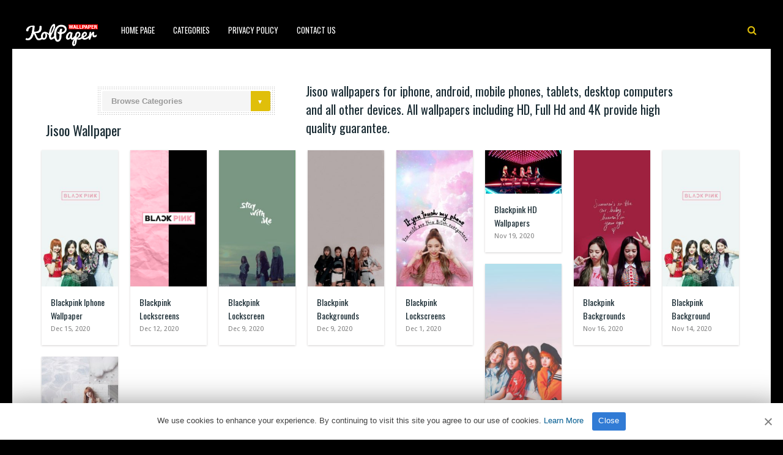

--- FILE ---
content_type: text/html; charset=UTF-8
request_url: https://www.kolpaper.com/tag/jisoo/
body_size: 6138
content:
<!DOCTYPE HTML><html lang="en-US" prefix="og: https://ogp.me/ns#"><head><meta http-equiv="Content-Type" content="text/html; charset=UTF-8" /><meta name="viewport" content="width=device-width, initial-scale=1"><link rel="shortcut icon" href="https://www.kolpaper.com/favicon.png" /><link rel="apple-touch-icon" sizes="76x76" href="https://www.kolpaper.com/img/favicon-76x76.png"><link rel="apple-touch-icon" sizes="120x120" href="https://www.kolpaper.com/img/favicon-120x120.png"><link rel="apple-touch-icon" sizes="152x152" href="https://www.kolpaper.com/img/favicon-152x152.png"><link rel="apple-touch-icon" sizes="180x180" href="https://www.kolpaper.com/img/favicon-180x180.png"><link rel="icon" type="image/png" href="https://www.kolpaper.com/img/favicon-32x32.png" sizes="32x32"><link rel="icon" type="image/png" href="https://www.kolpaper.com/img/favicon-194x194.png" sizes="194x194"><link rel="icon" type="image/png" href="https://www.kolpaper.com/img/favicon-96x96.png" sizes="96x96"><link rel="icon" type="image/png" href="https://www.kolpaper.com/img/favicon-192x192.png" sizes="192x192"><link rel="icon" type="image/png" href="https://www.kolpaper.com/img/favicon-16x16.png" sizes="16x16"><meta name="msapplication-TileImage" content="https://www.kolpaper.com/img/favicon-32x32.png" /><link rel="manifest" href="/manifest.json"><link media="all" href="https://www.kolpaper.com/wp-content/cache/autoptimize/css/autoptimize_eaaa8167526133c3767ed746e63bfe46.css" rel="stylesheet"><title>Jisoo - KoLPaPer - Awesome Free HD Wallpapers</title><meta name="description" content="Jisoo wallpapers for iphone, android, mobile phones, tablets, desktop computers and all other devices. All wallpapers including HD, Full Hd and 4K provide high quality guarantee."/><meta name="robots" content="index, follow, max-snippet:-1, max-video-preview:-1, max-image-preview:large"/><link rel="canonical" href="https://www.kolpaper.com/tag/jisoo/" /><link rel="next" href="https://www.kolpaper.com/tag/jisoo/page/2/" /><meta property="og:locale" content="en_US" /><meta property="og:type" content="article" /><meta property="og:title" content="Jisoo - KoLPaPer - Awesome Free HD Wallpapers" /><meta property="og:description" content="Jisoo wallpapers for iphone, android, mobile phones, tablets, desktop computers and all other devices. All wallpapers including HD, Full Hd and 4K provide high quality guarantee." /><meta property="og:url" content="https://www.kolpaper.com/tag/jisoo/" /><meta property="og:site_name" content="KoLPaPer - Awesome Free HD Wallpapers" /><meta name="twitter:card" content="summary_large_image" /><meta name="twitter:title" content="Jisoo - KoLPaPer - Awesome Free HD Wallpapers" /><meta name="twitter:description" content="Jisoo wallpapers for iphone, android, mobile phones, tablets, desktop computers and all other devices. All wallpapers including HD, Full Hd and 4K provide high quality guarantee." /><meta name="twitter:label1" content="Posts" /><meta name="twitter:data1" content="78" /> <script type="application/ld+json" class="rank-math-schema">{"@context":"https://schema.org","@graph":[{"@type":"Person","@id":"https://www.kolpaper.com/#person","name":"Kolpaper Wallpaper","image":{"@type":"ImageObject","@id":"https://www.kolpaper.com/#logo","url":"https://www.kolpaper.com/wp-content/uploads/2019/11/kolpaper.jpg","contentUrl":"https://www.kolpaper.com/wp-content/uploads/2019/11/kolpaper.jpg","caption":"Kolpaper Wallpaper","inLanguage":"en-US"}},{"@type":"WebSite","@id":"https://www.kolpaper.com/#website","url":"https://www.kolpaper.com","name":"Kolpaper Wallpaper","publisher":{"@id":"https://www.kolpaper.com/#person"},"inLanguage":"en-US"},{"@type":"BreadcrumbList","@id":"https://www.kolpaper.com/tag/jisoo/#breadcrumb","itemListElement":[{"@type":"ListItem","position":"1","item":{"@id":"https://www.kolpaper.com","name":"Home"}},{"@type":"ListItem","position":"2","item":{"@id":"https://www.kolpaper.com/tag/jisoo/","name":"Jisoo"}}]},{"@type":"CollectionPage","@id":"https://www.kolpaper.com/tag/jisoo/#webpage","url":"https://www.kolpaper.com/tag/jisoo/","name":"Jisoo - KoLPaPer - Awesome Free HD Wallpapers","isPartOf":{"@id":"https://www.kolpaper.com/#website"},"inLanguage":"en-US","breadcrumb":{"@id":"https://www.kolpaper.com/tag/jisoo/#breadcrumb"}}]}</script> <link rel='dns-prefetch' href='//fonts.googleapis.com' /><link rel="alternate" type="application/rss+xml" title="KoLPaPer - Awesome Free HD Wallpapers &raquo; Feed" href="https://www.kolpaper.com/feed/" /><link rel="alternate" type="application/rss+xml" title="KoLPaPer - Awesome Free HD Wallpapers &raquo; Comments Feed" href="https://www.kolpaper.com/comments/feed/" /><link rel="alternate" type="application/rss+xml" title="KoLPaPer - Awesome Free HD Wallpapers &raquo; Jisoo Tag Feed" href="https://www.kolpaper.com/tag/jisoo/feed/" /><style id='wp-img-auto-sizes-contain-inline-css' type='text/css'>img:is([sizes=auto i],[sizes^="auto," i]){contain-intrinsic-size:3000px 1500px}</style><style id='classic-theme-styles-inline-css' type='text/css'>/*! This file is auto-generated */
.wp-block-button__link{color:#fff;background-color:#32373c;border-radius:9999px;box-shadow:none;text-decoration:none;padding:calc(.667em + 2px) calc(1.333em + 2px);font-size:1.125em}.wp-block-file__button{background:#32373c;color:#fff;text-decoration:none}</style><link rel='stylesheet' id='paintable_wp_fonts-css' href='//fonts.googleapis.com/css?family=Droid+Sans%3A400%2C700%7COswald%3A400%2C700&#038;display=swap&#038;ver=1.0.0' type='text/css' media='all' /> <script type="text/javascript" src="https://www.kolpaper.com/wp-includes/js/jquery/jquery.min.js" id="jquery-core-js"></script> <script type="text/javascript" id="thumbs_rating_scripts-js-extra">var thumbs_rating_ajax={"ajax_url":"https://www.kolpaper.com/wp-admin/admin-ajax.php","nonce":"4c9b192b40"};</script> <link rel="https://api.w.org/" href="https://www.kolpaper.com/wp-json/" /><link rel="alternate" title="JSON" type="application/json" href="https://www.kolpaper.com/wp-json/wp/v2/tags/1385" /><link rel="EditURI" type="application/rsd+xml" title="RSD" href="https://www.kolpaper.com/xmlrpc.php?rsd" /><meta name="generator" content="WordPress 6.9" /><style type="text/css">html body,.logo,#searchform2 .buttonicon,#searchform2 #s,.md-content,button.md-close,.jquerycssmenu,.jquerycssmenu ul li ul,.top-social,.my-paginated-posts p a,footer,.wrap-footer,.snip1252 a:after{background-color:#000 !important}#back-top span{background-color:#d01d1d !important}a:hover,.jquerycssmenu ul li a:hover,.top-social li a:hover,#anthemes-404 h2{color:#d01d1d !important}.widget-title h3{border-bottom:2px solid #d01d1d !important}.custom-dropdown--white:before,a.btn-download{background-color:#e0bf0a !important}.jquerycssmenu ul li.current_page_item>a,.jquerycssmenu ul li.current-menu-ancestor>a,.jquerycssmenu ul li.current-menu-item>a,.jquerycssmenu ul li.current-menu-parent>a,ul.top-social li.search,.wrap-footer p a{color:#e0bf0a !important}.entry p a{color:#d01d1d !important}.entry p a{border-color:#d01d1d !important}</style> <script data-ad-client="ca-pub-6472220964894916" async src="https://pagead2.googlesyndication.com/pagead/js/adsbygoogle.js"></script>  <script type='text/javascript' src='//breedsmuteexams.com/4d/fc/4f/4dfc4f846773c67a7d9cb825efb6307c.js'></script> </head><body class="archive tag tag-jisoo tag-1385 wp-theme-paintable-wp"><header><div class="main-menu"> <a href="https://www.kolpaper.com/"><img class="logo" src="https://www.kolpaper.com/wp-content/uploads/2019/11/logo.png" alt="KoLPaPer &#8211; Awesome Free HD Wallpapers" /></a><nav id="myjquerymenu" class="jquerycssmenu"><ul><li id="menu-item-17" class="menu-item menu-item-type-custom menu-item-object-custom menu-item-home menu-item-17"><a href="https://www.kolpaper.com/">Home Page</a></li><li id="menu-item-25" class="menu-item menu-item-type-custom menu-item-object-custom menu-item-has-children menu-item-25"><a href="#">Categories</a><ul class="sub-menu"><li id="menu-item-44" class="menu-item menu-item-type-taxonomy menu-item-object-category menu-item-44"><a href="https://www.kolpaper.com/category/3d/">3D</a></li><li id="menu-item-45" class="menu-item menu-item-type-taxonomy menu-item-object-category menu-item-45"><a href="https://www.kolpaper.com/category/abstract/">Abstract</a></li><li id="menu-item-46" class="menu-item menu-item-type-taxonomy menu-item-object-category menu-item-46"><a href="https://www.kolpaper.com/category/animals/">Animals</a></li><li id="menu-item-47" class="menu-item menu-item-type-taxonomy menu-item-object-category menu-item-47"><a href="https://www.kolpaper.com/category/anime/">Anime</a></li><li id="menu-item-48" class="menu-item menu-item-type-taxonomy menu-item-object-category menu-item-48"><a href="https://www.kolpaper.com/category/art/">Art</a></li><li id="menu-item-49" class="menu-item menu-item-type-taxonomy menu-item-object-category menu-item-49"><a href="https://www.kolpaper.com/category/cars/">Cars</a></li><li id="menu-item-50" class="menu-item menu-item-type-taxonomy menu-item-object-category menu-item-50"><a href="https://www.kolpaper.com/category/city/">City</a></li><li id="menu-item-51" class="menu-item menu-item-type-taxonomy menu-item-object-category menu-item-51"><a href="https://www.kolpaper.com/category/dark/">Dark</a></li><li id="menu-item-52" class="menu-item menu-item-type-taxonomy menu-item-object-category menu-item-52"><a href="https://www.kolpaper.com/category/fantasy/">Fantasy</a></li><li id="menu-item-54" class="menu-item menu-item-type-taxonomy menu-item-object-category menu-item-54"><a href="https://www.kolpaper.com/category/flowers/">Flowers</a></li><li id="menu-item-55" class="menu-item menu-item-type-taxonomy menu-item-object-category menu-item-55"><a href="https://www.kolpaper.com/category/food/">Food</a></li><li id="menu-item-56" class="menu-item menu-item-type-taxonomy menu-item-object-category menu-item-56"><a href="https://www.kolpaper.com/category/games/">Games</a></li><li id="menu-item-57" class="menu-item menu-item-type-taxonomy menu-item-object-category menu-item-57"><a href="https://www.kolpaper.com/category/holidays/">Holidays</a></li><li id="menu-item-58" class="menu-item menu-item-type-taxonomy menu-item-object-category menu-item-58"><a href="https://www.kolpaper.com/category/love/">Love</a></li><li id="menu-item-62" class="menu-item menu-item-type-taxonomy menu-item-object-category menu-item-62"><a href="https://www.kolpaper.com/category/movies/">Movies</a></li><li id="menu-item-63" class="menu-item menu-item-type-taxonomy menu-item-object-category menu-item-63"><a href="https://www.kolpaper.com/category/music/">Music</a></li><li id="menu-item-64" class="menu-item menu-item-type-taxonomy menu-item-object-category menu-item-64"><a href="https://www.kolpaper.com/category/nature/">Nature</a></li><li id="menu-item-66" class="menu-item menu-item-type-taxonomy menu-item-object-category menu-item-66"><a href="https://www.kolpaper.com/category/others/">Others</a></li><li id="menu-item-67" class="menu-item menu-item-type-taxonomy menu-item-object-category menu-item-67"><a href="https://www.kolpaper.com/category/space/">Space</a></li><li id="menu-item-68" class="menu-item menu-item-type-taxonomy menu-item-object-category menu-item-68"><a href="https://www.kolpaper.com/category/sport/">Sport</a></li><li id="menu-item-69" class="menu-item menu-item-type-taxonomy menu-item-object-category menu-item-69"><a href="https://www.kolpaper.com/category/technologies/">Technologies</a></li><li id="menu-item-70" class="menu-item menu-item-type-taxonomy menu-item-object-category menu-item-70"><a href="https://www.kolpaper.com/category/textures/">Textures</a></li><li id="menu-item-71" class="menu-item menu-item-type-taxonomy menu-item-object-category menu-item-71"><a href="https://www.kolpaper.com/category/tv-series/">TV Series</a></li></ul></li><li id="menu-item-587" class="menu-item menu-item-type-post_type menu-item-object-page menu-item-privacy-policy menu-item-587"><a rel="privacy-policy" href="https://www.kolpaper.com/privacy-policy/">Privacy Policy</a></li><li id="menu-item-32" class="menu-item menu-item-type-post_type menu-item-object-page menu-item-32"><a href="https://www.kolpaper.com/contact-us/">Contact Us</a></li></ul></nav><ul class="top-social"><li class="md-trigger search" data-modal="modal-7"><i class="fa fa-search"></i></li></ul></div></header><div class="md-modal md-effect-7" id="modal-7"><div class="md-content"><div> <button class="md-close"><i class="fa fa-times"></i></button><form id="searchform2" class="header-search" method="get" action="https://www.kolpaper.com/"> <input placeholder="Search ..." type="text" name="s" id="s" /> <input type="submit" value="Search" class="buttonicon" /></form><div class="clear"></div></div></div></div><div class="wrap-container-full"><div class="subheader"><div class="custom-dropdown custom-dropdown--white"><form action="https://www.kolpaper.com/" method="get"> <select  name='cat' id='cat' class='postform' onchange='return this.form.submit()'><option value='0' selected='selected'>Browse Categories</option><option class="level-0" value="16">3D&nbsp;&nbsp;(5)</option><option class="level-0" value="18">Abstract&nbsp;&nbsp;(1)</option><option class="level-0" value="585">Actor&nbsp;&nbsp;(243)</option><option class="level-0" value="614">Actress&nbsp;&nbsp;(420)</option><option class="level-0" value="19">Animals&nbsp;&nbsp;(321)</option><option class="level-0" value="20">Anime&nbsp;&nbsp;(1,305)</option><option class="level-0" value="21">Art&nbsp;&nbsp;(337)</option><option class="level-0" value="734">Books&nbsp;&nbsp;(17)</option><option class="level-0" value="22">Cars&nbsp;&nbsp;(149)</option><option class="level-0" value="738">Cartoon&nbsp;&nbsp;(323)</option><option class="level-0" value="703">Celebration&nbsp;&nbsp;(281)</option><option class="level-0" value="23">City&nbsp;&nbsp;(35)</option><option class="level-0" value="24">Dark&nbsp;&nbsp;(2)</option><option class="level-0" value="500">Earth&nbsp;&nbsp;(70)</option><option class="level-0" value="25">Fantasy&nbsp;&nbsp;(2)</option><option class="level-0" value="26">Flowers&nbsp;&nbsp;(211)</option><option class="level-0" value="27">Food&nbsp;&nbsp;(89)</option><option class="level-0" value="611">Forest&nbsp;&nbsp;(12)</option><option class="level-0" value="28">Games&nbsp;&nbsp;(1,027)</option><option class="level-0" value="29">Holidays&nbsp;&nbsp;(429)</option><option class="level-0" value="536">Landmarks&nbsp;&nbsp;(5)</option><option class="level-0" value="30">Love&nbsp;&nbsp;(83)</option><option class="level-0" value="701">Months&nbsp;&nbsp;(403)</option><option class="level-0" value="34">Movies&nbsp;&nbsp;(591)</option><option class="level-0" value="35">Music&nbsp;&nbsp;(1,932)</option><option class="level-0" value="485">Names&nbsp;&nbsp;(9)</option><option class="level-0" value="36">Nature&nbsp;&nbsp;(98)</option><option class="level-0" value="1">Others&nbsp;&nbsp;(70,757)</option><option class="level-0" value="410">Seasons&nbsp;&nbsp;(299)</option><option class="level-0" value="38">Space&nbsp;&nbsp;(97)</option><option class="level-0" value="39">Sport&nbsp;&nbsp;(2,231)</option><option class="level-0" value="40">Technologies&nbsp;&nbsp;(164)</option><option class="level-0" value="41">Textures&nbsp;&nbsp;(20)</option><option class="level-0" value="42">TV Series&nbsp;&nbsp;(737)</option> </select> <noscript><div><input type="submit" value="View" /></div></noscript></form></div><div class="welcome-section"><h2>Jisoo wallpapers for iphone, android, mobile phones, tablets, desktop computers and all other devices. All wallpapers including HD, Full Hd and 4K provide high quality guarantee.</h2></div><div class="clear"></div></div><div class="wrap-left-content-full"><h1 class="index-title"> Jisoo Wallpaper</h1><ul id="infinite-articles" class="modern-grid js-masonry"><li class="ms-item post-17906 post type-post status-publish format-standard has-post-thumbnail hentry category-music tag-blackpink tag-jennie tag-jisoo tag-lisa tag-rose" id="post-17906"><figure id="zoomIn-17906" class="snip1252 column"> <img width="200" height="356" src="https://www.kolpaper.com/wp-content/uploads/2020/07/Blackpink-Iphone-Wallpaper-4-200x356.jpg" class="attachment-paintable_wp_thumbnail-blog-grid size-paintable_wp_thumbnail-blog-grid wp-post-image" alt="Blackpink Iphone Wallpaper 4" title="Blackpink Iphone Wallpaper 1" decoding="async" fetchpriority="high" srcset="https://www.kolpaper.com/wp-content/uploads/2020/07/Blackpink-Iphone-Wallpaper-4-200x356.jpg 200w, https://www.kolpaper.com/wp-content/uploads/2020/07/Blackpink-Iphone-Wallpaper-4.jpg 720w" sizes="(max-width: 200px) 100vw, 200px"> <a href="https://www.kolpaper.com/17906/blackpink-iphone-wallpaper-4/"></a><div class="row"><div  class="thumbs-rating-container" id="thumbs-rating-0" data-content-id="0"><div class="circle-nr">0</div><div class="circle-like"><span class="thumbs-rating-up" onclick="thumbs_rating_vote(0, 1);"><i class="fa fa-heart fa-spin-hover"></i></span></div> <span class="thumbs-rating-already-voted" data-text="You already voted!"></span></div></div></figure><div class="modern-grid-content"><h2 class="break-word"><a href="https://www.kolpaper.com/17906/blackpink-iphone-wallpaper-4/">Blackpink Iphone Wallpaper</a></h2><div class="time-ago"><span>Dec 15, 2020</span></div><div class="clear"></div></div></li><li class="ms-item post-17949 post type-post status-publish format-standard has-post-thumbnail hentry category-music tag-blackpink tag-jennie tag-jisoo tag-lisa tag-rose" id="post-17949"><figure id="zoomIn-17949" class="snip1252 column"> <img width="200" height="356" src="https://www.kolpaper.com/wp-content/uploads/2020/07/Blackpink-Lockscreens-5-200x356.jpg" class="attachment-paintable_wp_thumbnail-blog-grid size-paintable_wp_thumbnail-blog-grid wp-post-image" alt="Blackpink Lockscreens 5" title="Blackpink Lockscreens 2" decoding="async" srcset="https://www.kolpaper.com/wp-content/uploads/2020/07/Blackpink-Lockscreens-5-200x356.jpg 200w, https://www.kolpaper.com/wp-content/uploads/2020/07/Blackpink-Lockscreens-5.jpg 1080w" sizes="(max-width: 200px) 100vw, 200px"> <a href="https://www.kolpaper.com/17949/blackpink-lockscreens-5/"></a><div class="row"><div  class="thumbs-rating-container" id="thumbs-rating-0" data-content-id="0"><div class="circle-nr">0</div><div class="circle-like"><span class="thumbs-rating-up" onclick="thumbs_rating_vote(0, 1);"><i class="fa fa-heart fa-spin-hover"></i></span></div> <span class="thumbs-rating-already-voted" data-text="You already voted!"></span></div></div></figure><div class="modern-grid-content"><h2 class="break-word"><a href="https://www.kolpaper.com/17949/blackpink-lockscreens-5/">Blackpink Lockscreens</a></h2><div class="time-ago"><span>Dec 12, 2020</span></div><div class="clear"></div></div></li><li class="ms-item post-17940 post type-post status-publish format-standard has-post-thumbnail hentry category-music tag-blackpink tag-jennie tag-jisoo tag-lisa tag-rose" id="post-17940"><figure id="zoomIn-17940" class="snip1252 column"> <img width="200" height="356" src="https://www.kolpaper.com/wp-content/uploads/2020/07/Blackpink-Lockscreen-5-200x356.jpg" class="attachment-paintable_wp_thumbnail-blog-grid size-paintable_wp_thumbnail-blog-grid wp-post-image" alt="Blackpink Lockscreen 5" title="Blackpink Lockscreen 3" decoding="async" srcset="https://www.kolpaper.com/wp-content/uploads/2020/07/Blackpink-Lockscreen-5-200x356.jpg 200w, https://www.kolpaper.com/wp-content/uploads/2020/07/Blackpink-Lockscreen-5.jpg 639w" sizes="(max-width: 200px) 100vw, 200px"> <a href="https://www.kolpaper.com/17940/blackpink-lockscreen-5/"></a><div class="row"><div  class="thumbs-rating-container" id="thumbs-rating-0" data-content-id="0"><div class="circle-nr">0</div><div class="circle-like"><span class="thumbs-rating-up" onclick="thumbs_rating_vote(0, 1);"><i class="fa fa-heart fa-spin-hover"></i></span></div> <span class="thumbs-rating-already-voted" data-text="You already voted!"></span></div></div></figure><div class="modern-grid-content"><h2 class="break-word"><a href="https://www.kolpaper.com/17940/blackpink-lockscreen-5/">Blackpink Lockscreen</a></h2><div class="time-ago"><span>Dec 9, 2020</span></div><div class="clear"></div></div></li><li class="ms-item post-17851 post type-post status-publish format-standard has-post-thumbnail hentry category-music tag-blackpink tag-jennie tag-jisoo tag-lisa tag-rose" id="post-17851"><figure id="zoomIn-17851" class="snip1252 column"> <img width="200" height="356" src="https://www.kolpaper.com/wp-content/uploads/2020/07/Blackpink-Backgrounds-2-200x356.jpg" class="attachment-paintable_wp_thumbnail-blog-grid size-paintable_wp_thumbnail-blog-grid wp-post-image" alt="Blackpink Backgrounds 2" title="Blackpink Backgrounds 4" decoding="async" loading="lazy" srcset="https://www.kolpaper.com/wp-content/uploads/2020/07/Blackpink-Backgrounds-2-200x356.jpg 200w, https://www.kolpaper.com/wp-content/uploads/2020/07/Blackpink-Backgrounds-2.jpg 720w" sizes="auto, (max-width: 200px) 100vw, 200px"> <a href="https://www.kolpaper.com/17851/blackpink-backgrounds-2/"></a><div class="row"><div  class="thumbs-rating-container" id="thumbs-rating-0" data-content-id="0"><div class="circle-nr">0</div><div class="circle-like"><span class="thumbs-rating-up" onclick="thumbs_rating_vote(0, 1);"><i class="fa fa-heart fa-spin-hover"></i></span></div> <span class="thumbs-rating-already-voted" data-text="You already voted!"></span></div></div></figure><div class="modern-grid-content"><h2 class="break-word"><a href="https://www.kolpaper.com/17851/blackpink-backgrounds-2/">Blackpink Backgrounds</a></h2><div class="time-ago"><span>Dec 9, 2020</span></div><div class="clear"></div></div></li><li class="ms-item post-17947 post type-post status-publish format-standard has-post-thumbnail hentry category-music tag-blackpink tag-jennie tag-jisoo tag-lisa tag-rose" id="post-17947"><figure id="zoomIn-17947" class="snip1252 column"> <img width="200" height="356" src="https://www.kolpaper.com/wp-content/uploads/2020/07/Blackpink-Lockscreens-4-200x356.jpg" class="attachment-paintable_wp_thumbnail-blog-grid size-paintable_wp_thumbnail-blog-grid wp-post-image" alt="Blackpink Lockscreens 4" title="Blackpink Lockscreens 5" decoding="async" loading="lazy" srcset="https://www.kolpaper.com/wp-content/uploads/2020/07/Blackpink-Lockscreens-4-200x356.jpg 200w, https://www.kolpaper.com/wp-content/uploads/2020/07/Blackpink-Lockscreens-4.jpg 576w" sizes="auto, (max-width: 200px) 100vw, 200px"> <a href="https://www.kolpaper.com/17947/blackpink-lockscreens-4/"></a><div class="row"><div  class="thumbs-rating-container" id="thumbs-rating-0" data-content-id="0"><div class="circle-nr">0</div><div class="circle-like"><span class="thumbs-rating-up" onclick="thumbs_rating_vote(0, 1);"><i class="fa fa-heart fa-spin-hover"></i></span></div> <span class="thumbs-rating-already-voted" data-text="You already voted!"></span></div></div></figure><div class="modern-grid-content"><h2 class="break-word"><a href="https://www.kolpaper.com/17947/blackpink-lockscreens-4/">Blackpink Lockscreens</a></h2><div class="time-ago"><span>Dec 1, 2020</span></div><div class="clear"></div></div></li><li class="ms-item post-17880 post type-post status-publish format-standard has-post-thumbnail hentry category-music tag-blackpink tag-jennie tag-jisoo tag-lisa tag-rose" id="post-17880"><figure id="zoomIn-17880" class="snip1252 column"> <img width="200" height="113" src="https://www.kolpaper.com/wp-content/uploads/2020/07/Blackpink-HD-Wallpapers-200x113.jpg" class="attachment-paintable_wp_thumbnail-blog-grid size-paintable_wp_thumbnail-blog-grid wp-post-image" alt="Blackpink HD Wallpapers" title="Blackpink HD Wallpapers 6" decoding="async" loading="lazy" srcset="https://www.kolpaper.com/wp-content/uploads/2020/07/Blackpink-HD-Wallpapers-200x113.jpg 200w, https://www.kolpaper.com/wp-content/uploads/2020/07/Blackpink-HD-Wallpapers.jpg 1920w" sizes="auto, (max-width: 200px) 100vw, 200px"> <a href="https://www.kolpaper.com/17880/blackpink-hd-wallpapers/"></a><div class="row"><div  class="thumbs-rating-container" id="thumbs-rating-0" data-content-id="0"><div class="circle-nr">0</div><div class="circle-like"><span class="thumbs-rating-up" onclick="thumbs_rating_vote(0, 1);"><i class="fa fa-heart fa-spin-hover"></i></span></div> <span class="thumbs-rating-already-voted" data-text="You already voted!"></span></div></div></figure><div class="modern-grid-content"><h2 class="break-word"><a href="https://www.kolpaper.com/17880/blackpink-hd-wallpapers/">Blackpink HD Wallpapers</a></h2><div class="time-ago"><span>Nov 19, 2020</span></div><div class="clear"></div></div></li><li class="ms-item post-17855 post type-post status-publish format-standard has-post-thumbnail hentry category-music tag-blackpink tag-jennie tag-jisoo tag-lisa tag-rose" id="post-17855"><figure id="zoomIn-17855" class="snip1252 column"> <img width="200" height="356" src="https://www.kolpaper.com/wp-content/uploads/2020/07/Blackpink-Backgrounds-1-200x356.jpg" class="attachment-paintable_wp_thumbnail-blog-grid size-paintable_wp_thumbnail-blog-grid wp-post-image" alt="Blackpink Backgrounds" title="Blackpink Backgrounds 7" decoding="async" loading="lazy" srcset="https://www.kolpaper.com/wp-content/uploads/2020/07/Blackpink-Backgrounds-1-200x356.jpg 200w, https://www.kolpaper.com/wp-content/uploads/2020/07/Blackpink-Backgrounds-1.jpg 540w" sizes="auto, (max-width: 200px) 100vw, 200px"> <a href="https://www.kolpaper.com/17855/blackpink-backgrounds-3/"></a><div class="row"><div  class="thumbs-rating-container" id="thumbs-rating-0" data-content-id="0"><div class="circle-nr">0</div><div class="circle-like"><span class="thumbs-rating-up" onclick="thumbs_rating_vote(0, 1);"><i class="fa fa-heart fa-spin-hover"></i></span></div> <span class="thumbs-rating-already-voted" data-text="You already voted!"></span></div></div></figure><div class="modern-grid-content"><h2 class="break-word"><a href="https://www.kolpaper.com/17855/blackpink-backgrounds-3/">Blackpink Backgrounds</a></h2><div class="time-ago"><span>Nov 16, 2020</span></div><div class="clear"></div></div></li><li class="ms-item post-17847 post type-post status-publish format-standard has-post-thumbnail hentry category-music tag-blackpink tag-jennie tag-jisoo tag-lisa tag-rose" id="post-17847"><figure id="zoomIn-17847" class="snip1252 column"> <img width="200" height="356" src="https://www.kolpaper.com/wp-content/uploads/2020/07/Blackpink-Background-1-200x356.jpg" class="attachment-paintable_wp_thumbnail-blog-grid size-paintable_wp_thumbnail-blog-grid wp-post-image" alt="Blackpink Background" title="Blackpink Background 8" decoding="async" loading="lazy" srcset="https://www.kolpaper.com/wp-content/uploads/2020/07/Blackpink-Background-1-200x356.jpg 200w, https://www.kolpaper.com/wp-content/uploads/2020/07/Blackpink-Background-1.jpg 720w" sizes="auto, (max-width: 200px) 100vw, 200px"> <a href="https://www.kolpaper.com/17847/blackpink-background-4/"></a><div class="row"><div  class="thumbs-rating-container" id="thumbs-rating-0" data-content-id="0"><div class="circle-nr">0</div><div class="circle-like"><span class="thumbs-rating-up" onclick="thumbs_rating_vote(0, 1);"><i class="fa fa-heart fa-spin-hover"></i></span></div> <span class="thumbs-rating-already-voted" data-text="You already voted!"></span></div></div></figure><div class="modern-grid-content"><h2 class="break-word"><a href="https://www.kolpaper.com/17847/blackpink-background-4/">Blackpink Background</a></h2><div class="time-ago"><span>Nov 14, 2020</span></div><div class="clear"></div></div></li><li class="ms-item post-17840 post type-post status-publish format-standard has-post-thumbnail hentry category-music tag-blackpink tag-jennie tag-jisoo tag-lisa tag-rose" id="post-17840"><figure id="zoomIn-17840" class="snip1252 column"> <img width="200" height="356" src="https://www.kolpaper.com/wp-content/uploads/2020/07/Blackpink-Background-Image-200x356.jpg" class="attachment-paintable_wp_thumbnail-blog-grid size-paintable_wp_thumbnail-blog-grid wp-post-image" alt="Blackpink Background Image" title="Blackpink Background Image 9" decoding="async" loading="lazy" srcset="https://www.kolpaper.com/wp-content/uploads/2020/07/Blackpink-Background-Image-200x356.jpg 200w, https://www.kolpaper.com/wp-content/uploads/2020/07/Blackpink-Background-Image.jpg 675w" sizes="auto, (max-width: 200px) 100vw, 200px"> <a href="https://www.kolpaper.com/17840/blackpink-background-image/"></a><div class="row"><div  class="thumbs-rating-container" id="thumbs-rating-0" data-content-id="0"><div class="circle-nr">0</div><div class="circle-like"><span class="thumbs-rating-up" onclick="thumbs_rating_vote(0, 1);"><i class="fa fa-heart fa-spin-hover"></i></span></div> <span class="thumbs-rating-already-voted" data-text="You already voted!"></span></div></div></figure><div class="modern-grid-content"><h2 class="break-word"><a href="https://www.kolpaper.com/17840/blackpink-background-image/">Blackpink Background Image</a></h2><div class="time-ago"><span>Nov 14, 2020</span></div><div class="clear"></div></div></li><li class="ms-item post-17839 post type-post status-publish format-standard has-post-thumbnail hentry category-music tag-blackpink tag-jennie tag-jisoo tag-lisa tag-rose" id="post-17839"><figure id="zoomIn-17839" class="snip1252 column"> <img width="200" height="355" src="https://www.kolpaper.com/wp-content/uploads/2020/07/Blackpink-Background-3-200x355.jpg" class="attachment-paintable_wp_thumbnail-blog-grid size-paintable_wp_thumbnail-blog-grid wp-post-image" alt="Blackpink Background 3" title="Blackpink Background 10" decoding="async" loading="lazy" srcset="https://www.kolpaper.com/wp-content/uploads/2020/07/Blackpink-Background-3-200x355.jpg 200w, https://www.kolpaper.com/wp-content/uploads/2020/07/Blackpink-Background-3.jpg 736w" sizes="auto, (max-width: 200px) 100vw, 200px"> <a href="https://www.kolpaper.com/17839/blackpink-background-3/"></a><div class="row"><div  class="thumbs-rating-container" id="thumbs-rating-0" data-content-id="0"><div class="circle-nr">0</div><div class="circle-like"><span class="thumbs-rating-up" onclick="thumbs_rating_vote(0, 1);"><i class="fa fa-heart fa-spin-hover"></i></span></div> <span class="thumbs-rating-already-voted" data-text="You already voted!"></span></div></div></figure><div class="modern-grid-content"><h2 class="break-word"><a href="https://www.kolpaper.com/17839/blackpink-background-3/">Blackpink Background</a></h2><div class="time-ago"><span>Nov 14, 2020</span></div><div class="clear"></div></div></li></ul><div id="nav-below" class="pagination"><div class="nav-previous"></div><div class="nav-next"><a href="https://www.kolpaper.com/tag/jisoo/page/2/" >Older Entries &rsaquo;</a></div></div><center> <ins class="adsbygoogle"
style="display:block; text-align:center;"
data-ad-layout="in-article"
data-ad-format="fluid"
data-ad-client="ca-pub-6472220964894916"
data-ad-slot="2084733900"></ins> <script>(adsbygoogle=window.adsbygoogle||[]).push({});</script> </center></div><div class="clear"></div></div><div class="clear"></div><footer><div class="wrap-footer"><div class="footer-logo-wrap"><a href="https://www.kolpaper.com/"><img class="footer-logo" src="https://www.kolpaper.com/wp-content/uploads/2019/11/logo.png" alt="KoLPaPer &#8211; Awesome Free HD Wallpapers" /></a></div><p>kolpaper.com<i class="fa fa-times"></i> <a href="https://www.kolpaper.com" title="Wallpaper">Wallpaper</a> <i class="fa fa-times"></i> <a href="https://www.kolpaper.com/contact-us/">Contact </a><p><span>© 2026 KoLPaper. All Rights Reserved.</span></p></div><p id="back-top"><a href="#top"><span></span></a></p></footer>  <script type='text/javascript'>var cnArgs={"ajaxUrl":"https://www.kolpaper.com/wp-admin/admin-ajax.php","nonce":"e7145s4d16","hideEffect":"slide","position":"bottom","onScroll":"0","onScrollOffset":"100","onClick":"0","cookieName":"cookie4a8251a","cookieTime":"15811200","cookieTimeRejected":"15811200","cookiePath":"\/","cookieDomain":"","redirection":"0","cache":"1","refuse":"0","revokeCookies":"0","revokeCookiesOpt":"automatic"};</script> <div id="cookie-notice" role="banner" class="cookie-notice-hidden cookie-revoke-hidden cn-position-bottom"><div class="cookie-notice-container"> <span id="cn-notice-text" class="cn-text-container">We use cookies to enhance your experience. By continuing to visit this site you agree to our use of cookies. <a target="_blank" href="https://www.kolpaper.com/privacy-policy">Learn More</a></span> <span id="cn-notice-buttons" class="cn-buttons-container"><a href="#" id="cn-accept-cookie" data-cookie-set="accept" class="cn-set-cookie cn-button wp-default">Close</a></span><a href="javascript:void(0);" id="cn-close-notice" data-cookie-set="accept" class="cn-close-icon"></a></div></div>  <script async src="https://www.googletagmanager.com/gtag/js?id=UA-167049645-1"></script> <script>window.dataLayer=window.dataLayer||[];function gtag(){dataLayer.push(arguments);}
gtag('js',new Date());gtag('config','UA-167049645-1');</script> <script type="text/javascript" async defer src="//assets.pinterest.com/js/pinit.js"></script> <script type="speculationrules">{"prefetch":[{"source":"document","where":{"and":[{"href_matches":"/*"},{"not":{"href_matches":["/wp-*.php","/wp-admin/*","/wp-content/uploads/*","/wp-content/*","/wp-content/plugins/*","/wp-content/themes/paintable-wp/*","/*\\?(.+)"]}},{"not":{"selector_matches":"a[rel~=\"nofollow\"]"}},{"not":{"selector_matches":".no-prefetch, .no-prefetch a"}}]},"eagerness":"conservative"}]}</script> <script>jQuery(document).ready(function(){jQuery(".thumbs-rating-container").each(function(b){var a=jQuery(this).data("content-id");var c="thumbsrating"+a;if(localStorage.getItem(c)){if(localStorage.getItem("thumbsrating"+a+"-1")){jQuery(this).find(".thumbs-rating-up").addClass("thumbs-rating-voted")}if(localStorage.getItem("thumbsrating"+a+"-0")){jQuery(this).find(".thumbs-rating-down").addClass("thumbs-rating-voted")}}})});</script> <script type="text/javascript" id="paintable_wp_customjs-js-extra">var paintable_wp_js_custom={"template_url":"https://www.kolpaper.com/wp-content/themes/paintable-wp"};</script> <script defer src="https://www.kolpaper.com/wp-content/cache/autoptimize/js/autoptimize_aa490f60c57a26338a81ae8f2e7cb39a.js"></script><script defer src="https://static.cloudflareinsights.com/beacon.min.js/vcd15cbe7772f49c399c6a5babf22c1241717689176015" integrity="sha512-ZpsOmlRQV6y907TI0dKBHq9Md29nnaEIPlkf84rnaERnq6zvWvPUqr2ft8M1aS28oN72PdrCzSjY4U6VaAw1EQ==" data-cf-beacon='{"version":"2024.11.0","token":"25926d8d87554cc9b23bc4d7ccac81b1","r":1,"server_timing":{"name":{"cfCacheStatus":true,"cfEdge":true,"cfExtPri":true,"cfL4":true,"cfOrigin":true,"cfSpeedBrain":true},"location_startswith":null}}' crossorigin="anonymous"></script>
</body></html>
<!-- Dynamic page generated in 0.200 seconds. -->
<!-- Cached page generated by WP-Super-Cache on 2026-01-27 17:15:58 -->

<!-- super cache -->

--- FILE ---
content_type: text/html; charset=utf-8
request_url: https://www.google.com/recaptcha/api2/aframe
body_size: 259
content:
<!DOCTYPE HTML><html><head><meta http-equiv="content-type" content="text/html; charset=UTF-8"></head><body><script nonce="OQiqHhGhz4_5D-sChlTeRA">/** Anti-fraud and anti-abuse applications only. See google.com/recaptcha */ try{var clients={'sodar':'https://pagead2.googlesyndication.com/pagead/sodar?'};window.addEventListener("message",function(a){try{if(a.source===window.parent){var b=JSON.parse(a.data);var c=clients[b['id']];if(c){var d=document.createElement('img');d.src=c+b['params']+'&rc='+(localStorage.getItem("rc::a")?sessionStorage.getItem("rc::b"):"");window.document.body.appendChild(d);sessionStorage.setItem("rc::e",parseInt(sessionStorage.getItem("rc::e")||0)+1);localStorage.setItem("rc::h",'1769534160834');}}}catch(b){}});window.parent.postMessage("_grecaptcha_ready", "*");}catch(b){}</script></body></html>